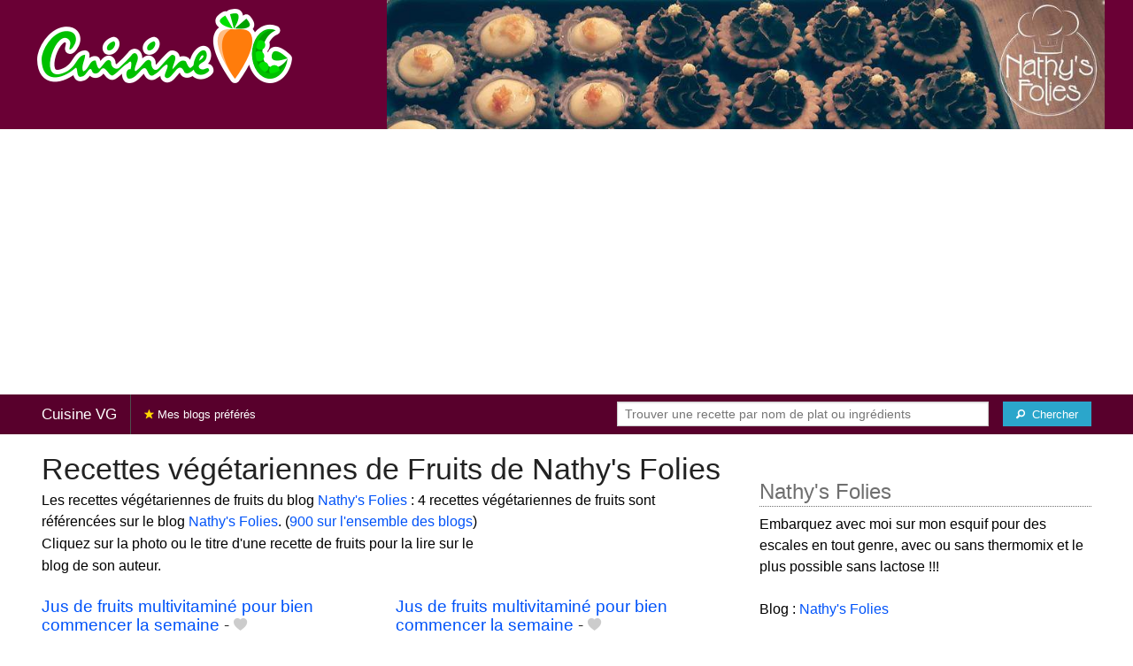

--- FILE ---
content_type: text/html; charset=UTF-8
request_url: https://cuisinevg.fr/nathy-s-folies/fruits
body_size: 7251
content:
<!doctype html>
<html class="no-js" lang="fr">
  <head>
    <meta charset="utf-8" />
    <meta name="viewport" content="width=device-width, initial-scale=1.0" />
	<meta name="referrer" content="always" />
    <title>Recettes végétariennes de Fruits de Nathy's Folies</title>
    <link rel="stylesheet" href="/foundation/css/foundation-plus-icons.min.css" />

<meta name="description" content="Les recettes végétariennes de fruits du blog Nathy's Folies : Jus de fruits multivitaminé pour bien commencer la semaine, Jus de fruits multivitaminé pour bien commencer la semaine, Jus de fruits multivitaminé pour bien commencer la semaine - Nathy's Folies..." />

<link rel="alternate" type="application/rss+xml" title="RSS" href="https://cuisinevg.fr/rss/valid.xml" />
<link href="https://plus.google.com/116476124193650671947/" rel="publisher" />
<meta property="fb:admins" content="706410516" />
<meta property="og:type" content="food"/>
<meta property="og:site_name" content="Cuisine VG"/>



<meta property="og:type" content="article"/>
<meta property="og:title" content="Recettes végétariennes de Fruits de Nathy's Folies"/>
<meta property="og:url" content="https://cuisinevg.fr/nathy-s-folies/fruits"/>
<meta property="og:image" content="https://cuisinevg.fr/images/blogs/nathy-s-folies/jus-de-fruits-multivitamine-pour-bien-commencer-la-semaine-11.640x480.jpg"/>
<meta property="og:image" content="https://cuisinevg.fr/images/blogs/nathy-s-folies/jus-de-fruits-multivitamine-pour-bien-commencer-la-semaine.640x480.jpg"/>
<meta property="og:image" content="https://cuisinevg.fr/images/blogs/nathy-s-folies/jus-de-fruits-multivitamine-pour-bien-commencer-la-semaine-nathy-s-folies.640x480.jpg"/>

<meta property="og:image" content="https://cuisinevg.fr/images/blogs/nathy-s-folies/banner-title-photo-2.jpg"/>
<meta property="og:description" content="Les recettes végétariennes de fruits du blog Nathy's Folies : Jus de fruits multivitaminé pour bien commencer la semaine, Jus de fruits multivitaminé pour bien commencer la semaine, Jus de fruits multivitaminé pour bien commencer la semaine - Nathy's Folies..."/>



<script type="text/javascript" src="https://cache.consentframework.com/js/pa/28312/c/2tAeg/stub"></script>
<script type="text/javascript" src="https://choices.consentframework.com/js/pa/28312/c/2tAeg/cmp" async></script>


<script async src="https://pagead2.googlesyndication.com/pagead/js/adsbygoogle.js?client=ca-pub-5891878395074432"
     crossorigin="anonymous"></script>


<style type="text/css" media="all">

.full-width{
max-width: 100% !important;
	.row{
	  margin: 0 auto;
	  max-width: 62.5rem;
	  background: inherit;
	}  
}


a, a:hover, a:visited {
	color: #0053f9;
}

a.button {
	color:white;
}

a:hover { text-decoration:underline}

body { color: #000000 }

h1 {
  font-size: 1.6875rem; }

h2 {
  font-size: 1.375rem; }

h3 {
  font-size: 1.375rem; }

h4 {
  font-size: 1.125rem; }

h5 {
  font-size: 1.125rem; }

h6 {
  font-size: 1rem; }

@media only screen and (min-width: 40em) {
#q1 { min-width:20em}
}

@media only screen and (min-width: 50em) {
#q1 { min-width:25em}
}

@media only screen and (min-width: 60em) {
#q1 { min-width:30em}
}
  
@media only screen and (min-width: 80em) {

  .full-width {
	padding-left:2em;
	padding-right:2em;
  }
  
  .top-bar {
	padding-left:2em;
	padding-right:2em;  
  }
  
  #q { min-width:40em}
  
#side { max-width:480px }  

}  

  
@media only screen and (min-width: 40.063em) {


h1, h2, h3, h4, h5, h6 {
    line-height: 1.4; }

h1 {
    font-size: 2.125rem; }

h2 {
    font-size: 2rem; }

.news h3 {
    font-size: 1.4375rem; }
	
h3 {
	font-size: 1.375rem; }	

h4 {
    font-size: 1.4375rem; }

h5 {
    font-size: 1.125rem; }

h6 {
    font-size: 1rem; }
}


.top-bar.expanded .title-area {
      background: #58002c;
}

nav#top-bar {
  margin-bottom: 1rem;
}
	  
#search_button {
margin-left:1rem;
}

#site_logo { margin:10px; }

@media only screen and (max-width: 340px) {
#site_logo { margin:0px; margin-bottom:2px; }
}

h1 {
	margin:0;
}

#side h3 {
	margin-top:2rem;
	border-bottom: 1px dotted #6f6f6f;
	font-size:1.5rem;
	color: #6f6f6f;
}

.dark {
	background-color: #58002c;
	color:#ddd;
}

footer {
	margin-top:1rem;
	border-top:1rem solid #6a0035;
	font-size:0.8rem;
}

footer li {
	margin-top:1rem;
	margin-bottom:1rem;
	font-size:0.8rem;	
}

.dark a, .dark a:visited {
	color:#fff;
}

.top-bar {
	background-color:#58002c;
	margin-bottom:2rem;
}

#img_source {
	color:#ccc;
	background:transparent;
	padding:10px;
	font-size:0.8rem;	
}

#img_source a, #img_source a:visited {
	color:#fff;
}

.button {
	background-color:#6a0035;
}

.button:hover {
	background-color:#58002c;
}

h1, h2, h3, h4, h5, h6 { font-family: 'Arial', 'Sans-Serif'; }



@media only screen and (min-width: 40.063em) and (max-width:60em) {
h1 { font-size: 1.8rem }
h2 { font-size: 1.5rem }
}

@media only screen and (max-width:800px) {
h1 { font-size: 1.5rem }
.news_description { font-size: 0.9rem }
}

@media only screen and (max-width:400px) {
h1 { font-size: 1.4rem }
h3 {
    font-size: 1.2rem; }
}
.news h3 {
    font-size: 1.2rem; }
}

#options {
	margin-bottom:1rem;
}
		
.news {
	line-height:normal;
}

.news h3 {
	line-height:110%;
}
		
.buttonlike a { position:absolute;bottom:0px;margin-bottom:0px;width:100%;text-align:center;}

.news_by_date { border-bottom: 1px solid #ddd; margin-bottom:5px; font-size:0.9rem; line-height:120%; }
.news_date { display:inline-block;min-width:6rem; }
.news_site {  }
.news_tags { margin-left:0px; border-top: 1px solid #ddd; margin-top:5px; font-size:0.9rem; margin-bottom:0px; }		
.news_tags li {
	margin-left:0;
	margin-right:1.5rem;
}

@media only screen and (max-width:400px) {
.subscribe { margin-right:1rem;}
.news_site { }
.news_tags { line-height:2.5; margin-right:2rem; }
.news_by_date { margin-top:20px;}
}

.like a > i {
	color:#ccc;
	text-shadow: 0 0 1px #fff;
}

.buttonlike a > i {
	font-size:1rem;
}

.like a:hover > i {
	color:red;
	text-shadow: 0 0 5px #fff,0 0 10px #fff,0 0 15px red,0 0 20px red, 0 0 30px red;
}

.like a:hover {
}

a.liked > i {
	color:red;
}

a.liked:hover > i {
}

.subscribe a {
	cursor:pointer;
	cursor:hand;
	color:#ddd;
	text-shadow: 0 0 1px #333;
}		

.subscribe a:hover {
	color:gold;
	text-shadow: 0 0 5px #fff,0 0 10px #fff,0 0 15px #fff,0 0 20px gold,0 0 30px gold;
}

a.subscribed {
	color:gold;
	text-shadow:none;
}

.news_by_date i {
	font-size:1rem;
}

#news_info { padding-right:15px; }
#options {
	margin-top:20px;
}

#sort_options {float: left; padding:3px;}

#space {
	width:220px;height:30px;float:left;
}

#display { float:left; }

a.news_link:visited {color:#400080; }

#pages {
	clear:both;
	font-size:18px;
	padding-top:10px;
}
#pages div {margin-left:5px; display:inline;}
#current_page {font-weight:bold;}
#breadcrumbs {clear:both;padding-top:20px}
#breadcrumbs div {display:inline}

#frontpage_li {
	padding-bottom:10px;
	margin-bottom:10px;
}
		


</style>


<script type="text/javascript">

  var _gaq = _gaq || [];
  _gaq.push(['_setAccount', 'UA-6257384-22']);
  _gaq.push(['_setCustomVar', 2, 'ip1', '0', 3]);_gaq.push(['_setCustomVar', 3, 'if', 'noinfeed', 3]);_gaq.push(['_setCustomVar', 4, 'if-co', 'noinfeed-outbrain', 3]);_gaq.push(['_setCustomVar', 5, 'co', 'outbrain', 3]);
  _gaq.push(['_trackPageview']);
  _gaq.push(['_trackPageLoadTime']);
  (function() {
    var ga = document.createElement('script'); ga.type = 'text/javascript'; ga.async = true;
    ga.src = ('https:' == document.location.protocol ? 'https://ssl' : 'http://www') + '.google-analytics.com/ga.js';
    var s = document.getElementsByTagName('script')[0]; s.parentNode.insertBefore(ga, s);
  })();

</script>



</head>

<body itemscope itemtype="http://schema.org/WebPage">




<div class="row full-width collapse hide-for-small-only" style="max-width: 100% !important;background-color:#6a0035">
	<div class="large-4 columns">
		<div class="row collapse">
			<div class="small-12 medium-6 large-12 columns">
		<a href="/"><img id="site_logo" src="/images/misc/cuisinevg.576x168.png" width="288" height="84" alt="Cuisine VG" /></a>

			</div>
			<div class="small-12 medium-6 large-12 columns hide-for-small-only">		
				
			</div>
		</div>

	</div>
	<div class="large-8 columns">
		<a id="img_link" href="/nathy-s-folies"><img id="foundation_banner" src="/images/blogs/nathy-s-folies/banner-photo-2.jpg" alt="Recettes végétariennes de Nathy's Folies" width="1000" height="180" />
</a>
	</div>
</div>

<nav class="top-bar" data-topbar role="navigation" id="top-bar">
	<ul class="title-area">
		<li class="name" style="background-color:#58002c;">
			<h2><a href="/" title="Les recettes végétariennes de tous les blogs">Cuisine VG</a></h2>
		</li>
		<!-- Remove the class "menu-icon" to get rid of menu icon. Take out "Menu" to just have icon alone -->
		<li class="toggle-topbar" style="background-color:#58002c;"><a href="#"><span><i class="fi-magnifying-glass"></i> Chercher une recette</span></a></li>
	</ul>

	<section class="top-bar-section">
	<!-- Right Nav Section -->
	<ul>
		<li class="has-form right show-for-medium-up" style="background-color:#58002c;">
			<div class="row collapse">
				<form action="/cgi/search.pl" id="search1">
					<ul><li style="background-color:#58002c;">
						<input type="text" placeholder="Trouver une recette par nom de plat ou ingrédients" name="q" id="q1">
					</li><li style="background-color:#58002c;">
					
						<button type="submit" id="search_button"><i class="fi-magnifying-glass"></i><span class="show-for-large-up">&nbsp;&nbsp;Chercher</span></button>
					</li></ul>
				</form>
			</div>
		</li>
		<li class="has-form show-for-small-only" style="background-color:#58002c;">
			<div class="row collapse">
				<form action="/cgi/search.pl" id="search2">
					<div class="large-8 small-8 columns">
						<input type="text" placeholder="Trouver une recette" name="q" id="q2">
					</div>
					<div class="large-4 small-4 columns">
						<button type="submit"><i class="fi-magnifying-glass"></i></button>
					</div>
				</form>
			</div>
		</li>			
	</ul>

	<!-- Left Nav Section -->
	<ul class="left">
		<li class="divider"></li>
		<li><a style="background-color:#58002c;" href="/mes-blogs-preferes" title="Les recettes végétariennes de mes blogs préférés, cliquez sur l'étoile à côté du nom des blogs pour vous abonner"><i class="fi-star" style="color:gold"></i> Mes blogs préférés</a></li>
	</ul>
	</section>
</nav>



<div class="row full-width" style="max-width: 100% !important">
	<div class="small-12 medium-6 large-8 columns">







<div class="row">

	<div class="small-12 columns">
<h1>Recettes végétariennes de Fruits de Nathy's Folies</h1>
<div class="hide-for-small-only">
<div>Les recettes végétariennes de fruits du blog <a href="/nathy-s-folies">Nathy's Folies</a> : 4 recettes végétariennes de fruits sont référencées sur le blog <a href="/nathy-s-folies">Nathy's Folies</a>. (<a href="/fruits">900 sur l'ensemble des blogs</a>)</div>

</div>
	</div>

</div>

<div class="row">

	<div class="small-12 medium-12 large-8 columns hide-for-small-only">
<p>Cliquez sur la photo ou le titre d'une recette de fruits pour la lire sur le blog de son auteur.</p>
	</div>

	<div class="small-12 medium-12 large-4 columns show-for-large-up">
	</div>
</div>



		
<ul id="news_items" class="news1 small-block-grid-1 medium-block-grid-1 large-block-grid-2">

<li class="news">
<h3 class="fn news_title"><a href="http://www.nathysfolies.com/jus-de-fruits-multivitamine/" title="Jus de fruits multivitaminé pour bien commencer la semaine de Nathy's Folies" class="url" rel="nofollow">Jus de fruits multivitaminé pour bien commencer la semaine</a>
- <span class="inlinelike like"><a id="like_nathy-s-folies.11" href="#" title="Ajouter à mon carnet de recettes"><i class="fi-heart"></i></a></span>
</h3>
<div class="left" style="position:relative;margin-right:15px;">
<a href="http://www.nathysfolies.com/jus-de-fruits-multivitamine/" title="Jus de fruits multivitaminé pour bien commencer la semaine de Nathy's Folies" class="url" rel="nofollow">
<img src="/images/blogs/nathy-s-folies/jus-de-fruits-multivitamine-pour-bien-commencer-la-semaine-11.160x120.jpg" srcset="/images/blogs/nathy-s-folies/jus-de-fruits-multivitamine-pour-bien-commencer-la-semaine-11.320x240.jpg 2x" width="160" height="120" alt="Jus de fruits multivitaminé pour bien commencer la semaine" class="photo news_image_160" />

</a>
</div>
<div class="news_by_date">
<span class="news_site"><span class="subscribe hide-for-small-only"><a class="blog_nathy-s-folies" href="#" title="S'abonner"><i class="fi-star"></i></a></span> <a href="/nathy-s-folies" class="author" style="color:#6a0035">Nathy's Folies</a></span>
<span class="news_date hide-for-small-only"><i class="fi-calendar"></i>&nbsp;20/02/17 <i class="fi-clock"></i>&nbsp;08:45</span>
</div>
<span class="news_description summary">Avez vous déjà pensé à réaliser votre propre jus de fruits multivitaminé ? Pourtant c’est un vrai jeu d’enfant !!! The post Jus de fruits multivitaminé pour bien commencer la semaine appeared first on Nathy's Folies. </span>
<ul class="news_tags inline-list hide-for-small-only"><li><a href="/nathy-s-folies/jus-de-fruits" class="tag" rel="tag" style="color:#1f7a00">Jus de Fruits</a></li>
<li><a href="/nathy-s-folies/fruits" class="tag" rel="tag" style="color:#1f7a00">Fruits</a></li>
<li><a href="/nathy-s-folies/jus" class="tag" rel="tag" style="color:#1f7a00">Jus</a></li>
</ul>
</li>
			


<li class="news">
<h3 class="fn news_title"><a href="http://nathysfolies.com/recipe/jus-de-fruits-multivitamine/" title="Jus de fruits multivitaminé pour bien commencer la semaine de Nathy's Folies" class="url" rel="nofollow">Jus de fruits multivitaminé pour bien commencer la semaine</a>
- <span class="inlinelike like"><a id="like_nathy-s-folies.1" href="#" title="Ajouter à mon carnet de recettes"><i class="fi-heart"></i></a></span>
</h3>
<div class="left" style="position:relative;margin-right:15px;">
<a href="http://nathysfolies.com/recipe/jus-de-fruits-multivitamine/" title="Jus de fruits multivitaminé pour bien commencer la semaine de Nathy's Folies" class="url" rel="nofollow">
<img src="/images/blogs/nathy-s-folies/jus-de-fruits-multivitamine-pour-bien-commencer-la-semaine.160x120.jpg" srcset="/images/blogs/nathy-s-folies/jus-de-fruits-multivitamine-pour-bien-commencer-la-semaine.320x240.jpg 2x" width="160" height="120" alt="Jus de fruits multivitaminé pour bien commencer la semaine" class="photo news_image_160" />

</a>
</div>
<div class="news_by_date">
<span class="news_site"><span class="subscribe hide-for-small-only"><a class="blog_nathy-s-folies" href="#" title="S'abonner"><i class="fi-star"></i></a></span> <a href="/nathy-s-folies" class="author" style="color:#6a0035">Nathy's Folies</a></span>
<span class="news_date hide-for-small-only"><i class="fi-calendar"></i>&nbsp;20/02/17 <i class="fi-clock"></i>&nbsp;08:45</span>
</div>
<span class="news_description summary">Avez vous déjà pensé à réaliser votre propre jus de fruits multivitaminé ? Pourtant c’est un vrai jeu d’enfant !!! Il suffit de quelques fruits, d’un peu d’eau et d’un bon blender ou mixeur pour cela. D’ailleurs depuis que Thémo, mon Thermomix, est entré...</span>
<ul class="news_tags inline-list hide-for-small-only"><li><a href="/nathy-s-folies/jus-de-fruits" class="tag" rel="tag" style="color:#1f7a00">Jus de Fruits</a></li>
<li><a href="/nathy-s-folies/fruits" class="tag" rel="tag" style="color:#1f7a00">Fruits</a></li>
<li><a href="/nathy-s-folies/jus" class="tag" rel="tag" style="color:#1f7a00">Jus</a></li>
</ul>
</li>
			
<li class="news">
<h3 class="fn news_title"><a href="http://nathysfolies.com/recipe/jus-de-fruits-multivitamine/" title="Jus de fruits multivitaminé pour bien commencer la semaine - Nathy's Folies de Nathy's Folies" class="url" rel="nofollow">Jus de fruits multivitaminé pour bien commencer la semaine - Nathy's Folies</a>
- <span class="inlinelike like"><a id="like_nathy-s-folies.47" href="#" title="Ajouter à mon carnet de recettes"><i class="fi-heart"></i></a></span>
</h3>
<div class="left" style="position:relative;margin-right:15px;">
<a href="http://nathysfolies.com/recipe/jus-de-fruits-multivitamine/" title="Jus de fruits multivitaminé pour bien commencer la semaine - Nathy's Folies de Nathy's Folies" class="url" rel="nofollow">
<img src="/images/blogs/nathy-s-folies/jus-de-fruits-multivitamine-pour-bien-commencer-la-semaine-nathy-s-folies.160x120.jpg" srcset="/images/blogs/nathy-s-folies/jus-de-fruits-multivitamine-pour-bien-commencer-la-semaine-nathy-s-folies.320x240.jpg 2x" width="160" height="120" alt="Jus de fruits multivitaminé pour bien commencer la semaine - Nathy's Folies" class="photo news_image_160" />

</a>
</div>
<div class="news_by_date">
<span class="news_site"><span class="subscribe hide-for-small-only"><a class="blog_nathy-s-folies" href="#" title="S'abonner"><i class="fi-star"></i></a></span> <a href="/nathy-s-folies" class="author" style="color:#6a0035">Nathy's Folies</a></span>
<span class="news_date hide-for-small-only"><i class="fi-calendar"></i>&nbsp;20/02/17 <i class="fi-clock"></i>&nbsp;08:45</span>
</div>
<span class="news_description summary">Un bon jus de fruits multivitaminé pour bien commencer la semaine ça vous tente ? Ultra simple et rapide à faire. Idéal pour se régaler.</span>
<ul class="news_tags inline-list hide-for-small-only"><li><a href="/nathy-s-folies/jus-de-fruits" class="tag" rel="tag" style="color:#1f7a00">Jus de Fruits</a></li>
<li><a href="/nathy-s-folies/fruits" class="tag" rel="tag" style="color:#1f7a00">Fruits</a></li>
<li><a href="/nathy-s-folies/jus" class="tag" rel="tag" style="color:#1f7a00">Jus</a></li>
</ul>
</li>
			
<li class="news">
<h3 class="fn news_title"><a href="http://nathysfolies.com/recipe/jus-de-fruits-chaud-de-noel/" title="Jus de fruits chaud épicé, en attendant Noël - Nathy's Folies de Nathy's Folies" class="url" rel="nofollow">Jus de fruits chaud épicé, en attendant Noël - Nathy's Folies</a>
- <span class="inlinelike like"><a id="like_nathy-s-folies.53" href="#" title="Ajouter à mon carnet de recettes"><i class="fi-heart"></i></a></span>
</h3>
<div class="left" style="position:relative;margin-right:15px;">
<a href="http://nathysfolies.com/recipe/jus-de-fruits-chaud-de-noel/" title="Jus de fruits chaud épicé, en attendant Noël - Nathy's Folies de Nathy's Folies" class="url" rel="nofollow">
<img src="/images/blogs/nathy-s-folies/jus-de-fruits-chaud-epice-en-attendant-noel-nathy-s-folies.160x120.jpg" srcset="/images/blogs/nathy-s-folies/jus-de-fruits-chaud-epice-en-attendant-noel-nathy-s-folies.320x240.jpg 2x" width="160" height="120" alt="Jus de fruits chaud épicé, en attendant Noël - Nathy's Folies" class="photo news_image_160" />

</a>
</div>
<div class="news_by_date">
<span class="news_site"><span class="subscribe hide-for-small-only"><a class="blog_nathy-s-folies" href="#" title="S'abonner"><i class="fi-star"></i></a></span> <a href="/nathy-s-folies" class="author" style="color:#6a0035">Nathy's Folies</a></span>
<span class="news_date hide-for-small-only"><i class="fi-calendar"></i>&nbsp;10/12/16 <i class="fi-clock"></i>&nbsp;18:00</span>
</div>
<span class="news_description summary">Un jus de fruits chaud pour les longues soirées d'hiver, en attendant le Père Noël. Oranges, pommes et épices se marient à merveille !</span>
<ul class="news_tags inline-list hide-for-small-only"><li><a href="/nathy-s-folies/jus-de-fruits" class="tag" rel="tag" style="color:#1f7a00">Jus de Fruits</a></li>
<li><a href="/nathy-s-folies/fruits" class="tag" rel="tag" style="color:#1f7a00">Fruits</a></li>
<li><a href="/nathy-s-folies/epice" class="tag" rel="tag" style="color:#1f7a00">Épice</a></li>
<li><a href="/nathy-s-folies/noel" class="tag" rel="tag" style="color:#1f7a00">Noël</a></li>
<li><a href="/nathy-s-folies/jus" class="tag" rel="tag" style="color:#1f7a00">Jus</a></li>
</ul>
</li>
			

</ul>

<div id="breadcrumbs"><div itemscope itemtype="http://data-vocabulary.org/Breadcrumb">
  <a href="https://cuisinevg.fr" itemprop="url">
    <span itemprop="title">Recettes</span>
  </a> ›
</div>
<div itemscope itemtype="http://data-vocabulary.org/Breadcrumb">
  <a href="https://cuisinevg.fr/nathy-s-folies" itemprop="url">
    <span itemprop="title"><a href="/nathy-s-folies">Nathy's Folies</a></span>
  </a> ›
</div>
<div itemscope itemtype="http://data-vocabulary.org/Breadcrumb">
  <a href="https://cuisinevg.fr/nathy-s-folies/fruits" itemprop="url">
    <span itemprop="title">Fruits</span>
  </a></div></div>

 

	</div>
	
	
	<div class="small-12 medium-6 large-4 columns" id="side">
	

<div class="block">
<h3>Nathy's Folies</h3>
<div class="block_content">
 Embarquez avec moi sur mon esquif pour des escales en tout genre, avec ou sans thermomix et le plus possible sans lactose !!!<br><br>Blog : <a href="http://nathysfolies.com">Nathy's Folies</a>
<br />
</div>
</div>

<div class="block">
<h3>Les recettes de Nathy's Folies</h3>
<div class="block_content">
<p><p>De quelle sorte de recette végétarienne de Nathy's Folies avez-vous envie ? Choisissez un plat ou un ingrédient pour voir les recettes végés correspondantes.</p></p><nav><div class="tag_cloud"><a href="/nathy-s-folies/amande" title="2 recettes" style="font-size:12px;color:#1f7a00">Amande</a> <a href="/nathy-s-folies/ananas" title="1 recette" style="font-size:10px;color:#1f7a00">Ananas</a> <a href="/nathy-s-folies/aperitif" title="1 recette" style="font-size:10px;color:#1f7a00">Apéritif</a> <a href="/nathy-s-folies/bananes" title="3 recettes" style="font-size:15px;color:#1f7a00">Bananes</a> <a href="/nathy-s-folies/bavarois" title="1 recette" style="font-size:10px;color:#1f7a00">Bavarois</a> <a href="/nathy-s-folies/biscuits" title="4 recettes" style="font-size:18px;color:#1f7a00">Biscuits</a> <a href="/nathy-s-folies/bugnes" title="2 recettes" style="font-size:12px;color:#1f7a00">Bugnes</a> <a href="/nathy-s-folies/bugnes-lyonnaises" title="2 recettes" style="font-size:12px;color:#1f7a00">Bugnes&nbsp;Lyonnaises</a> <a href="/nathy-s-folies/cake" title="1 recette" style="font-size:10px;color:#1f7a00">Cake</a> <a href="/nathy-s-folies/cassis" title="1 recette" style="font-size:10px;color:#1f7a00">Cassis</a> <a href="/nathy-s-folies/chocolat" title="6 recettes" style="font-size:24px;color:#1f7a00">Chocolat</a> <a href="/nathy-s-folies/compote" title="1 recette" style="font-size:10px;color:#1f7a00">Compote</a> <a href="/nathy-s-folies/courgettes" title="7 recettes" style="font-size:27px;color:#1f7a00">Courgettes</a> <a href="/nathy-s-folies/cremes" title="4 recettes" style="font-size:18px;color:#1f7a00">Crèmes</a> <a href="/nathy-s-folies/cuisine-sans-lait" title="5 recettes" style="font-size:21px;color:#1f7a00">Cuisine&nbsp;sans&nbsp;Lait</a> <a href="/nathy-s-folies/cupcakes" title="1 recette" style="font-size:10px;color:#1f7a00">Cupcakes</a> <a href="/nathy-s-folies/figues" title="2 recettes" style="font-size:12px;color:#1f7a00">Figues</a> <a href="/nathy-s-folies/flan" title="4 recettes" style="font-size:18px;color:#1f7a00">Flan</a> <a href="/nathy-s-folies/fruits" title="4 recettes" style="font-size:18px;color:#1f7a00">Fruits</a> <a href="/nathy-s-folies/gateaux" title="2 recettes" style="font-size:12px;color:#1f7a00">Gâteaux</a> <a href="/nathy-s-folies/gingembre" title="1 recette" style="font-size:10px;color:#1f7a00">Gingembre</a> <a href="/nathy-s-folies/jus" title="4 recettes" style="font-size:18px;color:#1f7a00">Jus</a> <a href="/nathy-s-folies/jus-de-fruits" title="4 recettes" style="font-size:18px;color:#1f7a00">Jus&nbsp;de&nbsp;Fruits</a> <a href="/nathy-s-folies/lait" title="3 recettes" style="font-size:15px;color:#1f7a00">Lait</a> <a href="/nathy-s-folies/noel" title="2 recettes" style="font-size:12px;color:#1f7a00">Noël</a> <a href="/nathy-s-folies/oeufs" title="3 recettes" style="font-size:15px;color:#1f7a00">Œufs</a> <a href="/nathy-s-folies/pain" title="2 recettes" style="font-size:12px;color:#1f7a00">Pain</a> <a href="/nathy-s-folies/pate" title="2 recettes" style="font-size:12px;color:#1f7a00">Pâté</a> <a href="/nathy-s-folies/pate-a-tartiner" title="2 recettes" style="font-size:12px;color:#1f7a00">Pâte&nbsp;à&nbsp;Tartiner</a> <a href="/nathy-s-folies/pepites-de-chocolat" title="1 recette" style="font-size:10px;color:#1f7a00">Pépites&nbsp;de&nbsp;chocolat</a> <a href="/nathy-s-folies/poireaux" title="2 recettes" style="font-size:12px;color:#1f7a00">Poireaux</a> <a href="/nathy-s-folies/poivrons" title="3 recettes" style="font-size:15px;color:#1f7a00">Poivrons</a> <a href="/nathy-s-folies/polenta" title="3 recettes" style="font-size:15px;color:#1f7a00">Polenta</a> <a href="/nathy-s-folies/pomme" title="1 recette" style="font-size:10px;color:#1f7a00">Pomme</a> <a href="/nathy-s-folies/quiches" title="2 recettes" style="font-size:12px;color:#1f7a00">Quiches</a> <a href="/nathy-s-folies/raisin" title="2 recettes" style="font-size:12px;color:#1f7a00">Raisin</a> <a href="/nathy-s-folies/riz" title="8 recettes" style="font-size:30px;color:#1f7a00">Riz</a> <a href="/nathy-s-folies/roti" title="2 recettes" style="font-size:12px;color:#1f7a00">Rôti</a> <a href="/nathy-s-folies/sables-sans-gluten" title="3 recettes" style="font-size:15px;color:#1f7a00">Sablés&nbsp;sans&nbsp;gluten</a> <a href="/nathy-s-folies/salade-de-riz" title="3 recettes" style="font-size:15px;color:#1f7a00">Salade&nbsp;de&nbsp;riz</a> <a href="/nathy-s-folies/salades" title="3 recettes" style="font-size:15px;color:#1f7a00">Salades</a> <a href="/nathy-s-folies/sauce-aux-poivrons" title="3 recettes" style="font-size:15px;color:#1f7a00">Sauce&nbsp;aux&nbsp;poivrons</a> <a href="/nathy-s-folies/sauces" title="3 recettes" style="font-size:15px;color:#1f7a00">Sauces</a> <a href="/nathy-s-folies/scones" title="3 recettes" style="font-size:15px;color:#1f7a00">Scones</a> <a href="/nathy-s-folies/semoule" title="1 recette" style="font-size:10px;color:#1f7a00">Semoule</a> <a href="/nathy-s-folies/tartinade" title="3 recettes" style="font-size:15px;color:#1f7a00">Tartinade</a> <a href="/nathy-s-folies/thermomix" title="5 recettes" style="font-size:21px;color:#1f7a00">Thermomix</a> <a href="/nathy-s-folies/tofu" title="2 recettes" style="font-size:12px;color:#1f7a00">Tofu</a> <a href="/nathy-s-folies/tomates" title="5 recettes" style="font-size:21px;color:#1f7a00">Tomates</a> <a href="/nathy-s-folies/tomates-sechees" title="4 recettes" style="font-size:18px;color:#1f7a00">Tomates&nbsp;séchées</a> </div></nav><p>&rarr; <a href="/nathy-s-folies/mots-cles">Voir plus de noms de plats et d'ingrédients</a></p>
</div>
</div>

<div class="block">
<h3>Se connecter</h3>
<div class="block_content">
<p>Connectez-vous sur <b>Cuisine VG</b> pour enregistrer vos recettes préférées dans votre carnet de recettes.</p>



<p>Se connecter avec Facebook : <fb:login-button autologoutlink="true" perms="email"></fb:login-button></p>


<p>Ou utilisez votre compte sur Cuisine VG :</p>

<form method="post" action="/cgi/session.pl">
Nom d'utilisateur :<br />
<input type="text" name="user_id" tabindex="1" style="width:220px;" /><br />
Mot de passe<br />
<input type="password" name="password" tabindex="2" style="width:220px;" /><br />
<input type="checkbox" name="remember_me" value="on" tabindex="3" /><label>Se souvenir de moi</label><br />
<input type="submit" tabindex="4" name=".submit" value="Se connecter" />
</form>
<p>Pas encore inscrit(e) ? <a href="/cgi/user.pl">Créez votre compte</a> pour découvrir et partager des recettes avec d'autres blogueurs et lecteurs passionnés de cuisine.</p>

</div>
</div>

<div class="block">
<h3>Inscrivez votre blog !</h3>
<div class="block_content">
Si vous publiez des recettes végétariennes sur votre blog et si vous souhaitez qu'elles soient référencées sur <b>Cuisine VG</b>, <a href="/cgi/blog.pl">proposez votre blog</a> !

</div>
</div>


	</div>
</div>


<footer>

<div class="dark row full-width" style="max-width: 100% !important">
<div class="small-12 columns">

<ul class="small-block-grid-2 medium-block-grid-3">
	<li>
	
<a href="https://cuisinevg.fr">Cuisine VG</a><br />
Copyright &copy; 2013 - 2015 Stéphane Gigandet<br/><br/>
&rarr; <a href="/mentions-legales">Mentions légales</a><br/>
&rarr; <a href="/conditions-d-utilisation">Conditions d'utilisation</a>

	</li>

	<li>

<a href="https://cuisinevg.fr">Cuisine VG</a> référence les recettes végétariennes et véganes publiées sur une sélection de blogs de cuisine.<br/>
&rarr; <a href="/a-propos">Je veux en savoir plus !</a><br/>
&rarr; <a href="/qui-sommes-nous">Je veux savoir qui a créé ce site.</a><br/>
&rarr; <a href="/contact">Je veux contacter le créateur.</a><br/>
&rarr; <a href="http://blog.recettes.de/">le blog</a> -- <a href="http://twitter.com/Cuisine_VG">@Cuisine_VG</a> sur Twitter

	</li>

	<li>

Pour les blogueuses et blogueurs&nbsp;:<br/>
&rarr; <a href="/cgi/blog.pl">Inscrivez votre blog</a><br/>
&rarr; <a href="/mode-d-emploi">Comment fonctionne le site ?</a><br/>
&rarr; <a href="/faq">Foire Aux Questions</a><br/>
&rarr; <a href="/logos">Logo personnalisable</a><br/>

	</li>

	<li>
Pour les gourmands et les gourmets&nbsp;:<br/>
&rarr; <a href="http://recettes.de/cuisine">Recettes de cuisine</a> des blogs culinaires<br/>
&rarr; <a href="http://blogsvins.fr">Blogs Vins</a> pour les amoureux du vin<br/>

	</li>

	<li>
Pour manger sain :<br/>
&rarr; <a href="http://mangerbloguer.fr">Manger Bloguer</a><br/>
&rarr; les <a href="http://informationsnutritionnelles.fr">Informations Nutritionnelles</a> des aliments courants<br />
&rarr; <a href="http://fr.openfoodfacts.org">Open Food Facts</a> base de produits alimentaires collaborative, libre et ouverte

	</li>
	
	<li>
For English speakers:<br/>
&rarr; <a href="http://verygoodrecipes.com">Very Good Recipes</a><br/>
<br/>

	</li>	
</ul>

</div>
</div>



</footer>

 

<script src="/foundation/js/foundation-all.js"></script>
<script>
	$(document).foundation();
</script>

<script type="text/javascript">
  // <![CDATA[

$(document).ready(function(){
    $("#news_items a[href^=http]")
        .not('[href*="cuisinevg.fr"]')
		        .click(function() {
			new Image().src = "https://cuisinevg.fr/clicks/" + this.href;         
    });
	

	
	$(".buttonlike a").click(function (event) {
		$(this).toggleClass("liked");
		if ($(this).hasClass("liked")) {
			$(this).html('<i class="fi-heart"></i> ' + "Retirer de mon carnet de recettes");
		}
		else {
			$(this).html('<i class="fi-heart"></i> ' + "Ajouter à mon carnet de recettes");
		}
		$.get("/cgi/like.pl", { id: event.target.id, liked: $(this).hasClass("liked") } );
		return false;
    });
	
	$(".inlinelike a").click(function (event) {
		$(this).toggleClass("liked");
		if ($(this).hasClass("liked")) {
			$(this).attr("title", "Retirer de mon carnet de recettes");
		}
		else {
			$(this).attr("title", "Ajouter à mon carnet de recettes");
		}
		$.get("/cgi/like.pl", { id: $(this).attr('id'), liked: $(this).hasClass("liked") } );
		return false;
    });	
	
	$(".subscribe a").click(function (event) {
	
		var blogclass = 'blogid_';
		var classList = $(this).attr('class').split(/ /);
		$.each( classList, function(index, item){
			if (item.match(/blog_/)) {
				blogclass = item;
			}
		});
	
		$("." + blogclass).toggleClass("subscribed");
		if ($("." + blogclass).hasClass("subscribed")) {
			$("." + blogclass).attr("title", "Se désabonner");
		}
		else {
			$("." + blogclass).attr("title", "S'abonner");
		}
		$.get("/cgi/subscribe.pl", { blogclass: blogclass, subscribed: $(this).hasClass("subscribed") } );
		return false;
    });	
	

	
});
  // ]]>
</script>


<script>
$(function() {

});
</script>


</body>
</html>


--- FILE ---
content_type: text/html; charset=utf-8
request_url: https://www.google.com/recaptcha/api2/aframe
body_size: 258
content:
<!DOCTYPE HTML><html><head><meta http-equiv="content-type" content="text/html; charset=UTF-8"></head><body><script nonce="x2k5KPvuIbc1rqwo-3pEOA">/** Anti-fraud and anti-abuse applications only. See google.com/recaptcha */ try{var clients={'sodar':'https://pagead2.googlesyndication.com/pagead/sodar?'};window.addEventListener("message",function(a){try{if(a.source===window.parent){var b=JSON.parse(a.data);var c=clients[b['id']];if(c){var d=document.createElement('img');d.src=c+b['params']+'&rc='+(localStorage.getItem("rc::a")?sessionStorage.getItem("rc::b"):"");window.document.body.appendChild(d);sessionStorage.setItem("rc::e",parseInt(sessionStorage.getItem("rc::e")||0)+1);localStorage.setItem("rc::h",'1768639752056');}}}catch(b){}});window.parent.postMessage("_grecaptcha_ready", "*");}catch(b){}</script></body></html>